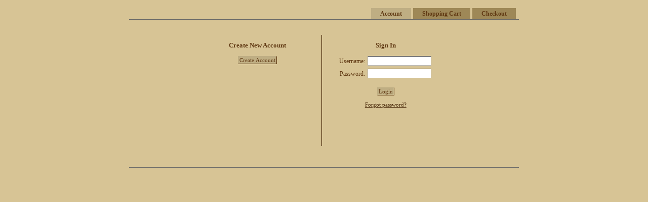

--- FILE ---
content_type: text/html; charset=utf-8
request_url: https://www.gailwilsondesigns.com/miva/merchant.mvc?Screen=LOGN&Session_ID=31c6c41169b2079f0d9b7550cb77c457
body_size: 2416
content:


	

	<!DOCTYPE HTML><html><head><title>Gail Wilson Designs: Customer Login</title><base href="https://www.gailwilsondesigns.com/miva/" /><link type="text/css" media="all" rel="stylesheet" href="css/00000001/cssui.css?T=7667b2a0" data-resource-group="css_list" data-resource-code="cssui" /><script type="text/javascript">
var MMThemeBreakpoints =
[
{
"code":	"mobile",
"name":	"Mobile",
"start":	{
"unit": "px",
"value": ""
}
,
"end":	{
"unit": "em",
"value": "39.999"
}
}
,{
"code":	"tablet",
"name":	"Tablet",
"start":	{
"unit": "px",
"value": ""
}
,
"end":	{
"unit": "em",
"value": "59.999"
}
}
];
</script>
<script type="text/javascript">
var json_url = "https:\/\/www.gailwilsondesigns.com\/miva\/json.mvc\u003F";
var json_nosessionurl = "https:\/\/www.gailwilsondesigns.com\/miva\/json.mvc\u003F";
var Store_Code = "gwd";
</script>
<script type="text/javascript" src="https://www.gailwilsondesigns.com/miva/clientside.mvc?T=66459ab1&amp;Filename=ajax.js" integrity="sha512-hBYAAq3Edaymi0ELd4oY1JQXKed1b6ng0Ix9vNMtHrWb3FO0tDeoQ95Y/KM5z3XmxcibnvbVujqgLQn/gKBRhA==" crossorigin="anonymous"></script>
<script type="text/javascript" src="https://www.gailwilsondesigns.com/miva/clientside.mvc?T=66459ab1&amp;Filename=runtime_ui.js" integrity="sha512-ZIZBhU8Ftvfk9pHoUdkXEXY8RZppw5nTJnFsMqX+3ViPliSA/Y5WRa+eK3vIHZQfqf3R/SXEVS1DJTjmKgVOOw==" crossorigin="anonymous"></script>
<script type="text/javascript" src="https://www.gailwilsondesigns.com/miva/clientside.mvc?T=66459ab1&amp;Module_Code=cmp-cssui-searchfield&amp;Filename=runtime.js" integrity="sha512-GT3fQyjPOh3ZvhBeXjc3+okpwb4DpByCirgPrWz6TaihplxQROYh7ilw9bj4wu+hbLgToqAFQuw3SCRJjmGcGQ==" crossorigin="anonymous"></script>
<script type="text/javascript">
var MMSearchField_Search_URL_sep = "https:\/\/www.gailwilsondesigns.com\/miva\/merchant.mvc\u003FScreen\u003DSRCH\u0026Session_ID\u003D31c6c41169b2079f0d9b7550cb77c457\u0026Search=";
(function( obj, eventType, fn )
{
if ( obj.addEventListener )
{
obj.addEventListener( eventType, fn, false );
}
else if ( obj.attachEvent )
{
obj.attachEvent( 'on' + eventType, fn );
}
})( window, 'mmsearchfield_override', function()
{
MMSearchField.prototype.onMenuAppendHeader = function(){return null;}MMSearchField.prototype.onMenuAppendItem = function( data ){var span;span = newElement( 'span', null, null, null );span.innerHTML = data;return span;}MMSearchField.prototype.onMenuAppendStoreSearch = function( search_value ){var item;item = newElement( 'div', { 'class': 'mm_searchfield_menuitem mm_searchfield_menuitem_storesearch' }, null, null );item.element_text = newTextNode( 'Search store for product "' + search_value + '"', item );return item;}MMSearchField.prototype.onFocus = function( e ) { ; };MMSearchField.prototype.onBlur = function( e ) { ; };
} );
</script>
<link type="text/css" media="all" rel="stylesheet" integrity="sha256-lWOXBr8vqpiy3pliCN1FmPIYkHdcr8Y0nc2BRMranrA= sha384-0K5gx4GPe3B0+RaqthenpKbJBAscHbhUuTd+ZmjJoHkRs98Ms3Pm2S4BvJqkmBdh sha512-wrhf+QxqNNvI+O73Y1XxplLd/Bt2GG2kDlyCGfeByKkupyZlAKZKAHXE2TM9/awtFar6eWl+W9hNO6Mz2QrA6Q==" crossorigin="anonymous" href="https://www.gailwilsondesigns.com/miva/json.mvc?Store_Code=gwd&amp;Function=CSSResource_Output&amp;CSSResource_Code=mm-theme-styles&T=e5cb46a0" data-resource-group="modules" data-resource-code="mm-theme-styles" /><script type="text/javascript">var tlJsHost = ((window.location.protocol == "https:") ? "https://secure.trust-provider.com/" : "http://www.trustlogo.com/");document.write(unescape("%3Cscript src='" + tlJsHost + "trustlogo/javascript/trustlogo.js' type='text/javascript'%3E%3C/script%3E"));</script><meta http-equiv="Content-Type" content="text/html; charset=ISO-8859-1"><style type="text/css"><!--body {background-color: #D7C495;}--></style></head><body class="LOGN one-column"><div id="site-container"><div id="global-header"></div><div id="navigation-bar"><ul><li class="navigation-item-off first-child" id="nav-checkout"><div class="item-left-side"><div class="item-right-side"><a href="https://www.gailwilsondesigns.com/miva/merchant.mvc?Screen=OINF&amp;Session_ID=31c6c41169b2079f0d9b7550cb77c457">Checkout</a></div></div></li><li class="navigation-item-off" id="nav-basket"><div class="item-left-side"><div class="item-right-side"><a href="https://www.gailwilsondesigns.com/miva/merchant.mvc?Screen=BASK&amp;Session_ID=31c6c41169b2079f0d9b7550cb77c457">Shopping Cart</a></div></div></li><li class="navigation-item-on" id="nav-account"><div class="item-left-side"><div class="item-right-side"><a href="https://www.gailwilsondesigns.com/miva/merchant.mvc?Screen=LOGN&amp;Session_ID=31c6c41169b2079f0d9b7550cb77c457">Account</a></div></div></li></ul></div><table id="content-container"><tr><td id="left-navigation"><div id="category-tree-header"></div><div id="category-tree-top-image"><div id="category-tree-bottom-image"><div id="category-tree"></div>	</div></div><div id="category-tree-footer"></div></td><td id="main-content"><div id="page-header"></div><form id="logn" action="https://www.gailwilsondesigns.com/miva/merchant.mvc?Session_ID=31c6c41169b2079f0d9b7550cb77c457&Screen=ACLN" method="post"><input type="hidden" name="Store_Code" value="gwd" /><input type="hidden" name="Action" value="LOGN" /><div class="section grey-border-right aligncenter"><h3>Create New Account</h3><input type="button" value="Create Account" class="button" onclick="window.location = 'https://www.gailwilsondesigns.com/miva/merchant.mvc?Session_ID=31c6c41169b2079f0d9b7550cb77c457&Store_Code=gwd&amp;Screen=ACAD';" /></div><div class="section"><h3>Sign In</h3><div class="form_row"><label for="Customer_Login">Username:</label><input type="text" name="Customer_Login" id="Customer_Login" class="textfield logn-input" value="" /></div><div class="form_row"><label for="Customer_Password">Password:</label><input type="password" name="Customer_Password" id="Customer_Password" class="textfield logn-input" /></div><div class="clear"></div><div class="sign-in-buttons"><input type="submit" value="Login" class="button" /></div><div class="forgot-password"><a href="javascript:document.getElementById( 'logn' ).elements[ 'Action' ].value = 'EMPW'; document.forms[ 'logn' ].submit();">Forgot password?</a></div></div></form><div id="page-footer"></div></td></tr></table><div id="bottom-wrap"></div><div id="global-footer"></div></div></body></html>